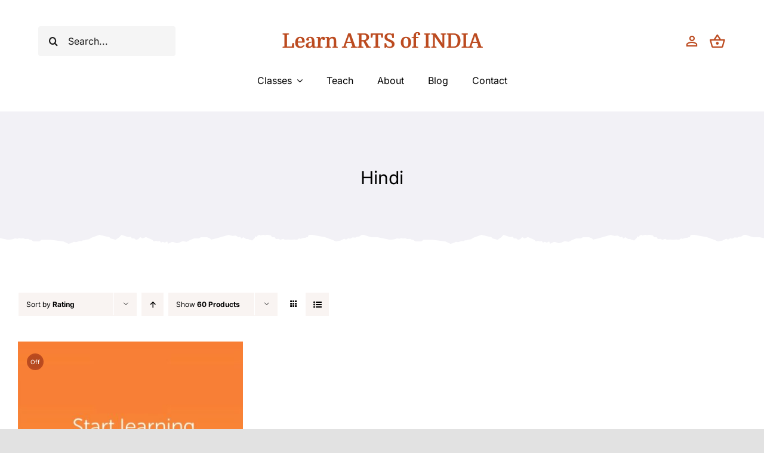

--- FILE ---
content_type: text/html; charset=UTF-8
request_url: https://learn.artsofindia.in/wp-admin/admin-ajax.php
body_size: -257
content:
<input type="hidden" id="fusion-form-nonce-161" name="fusion-form-nonce-161" value="820016cc0f" />